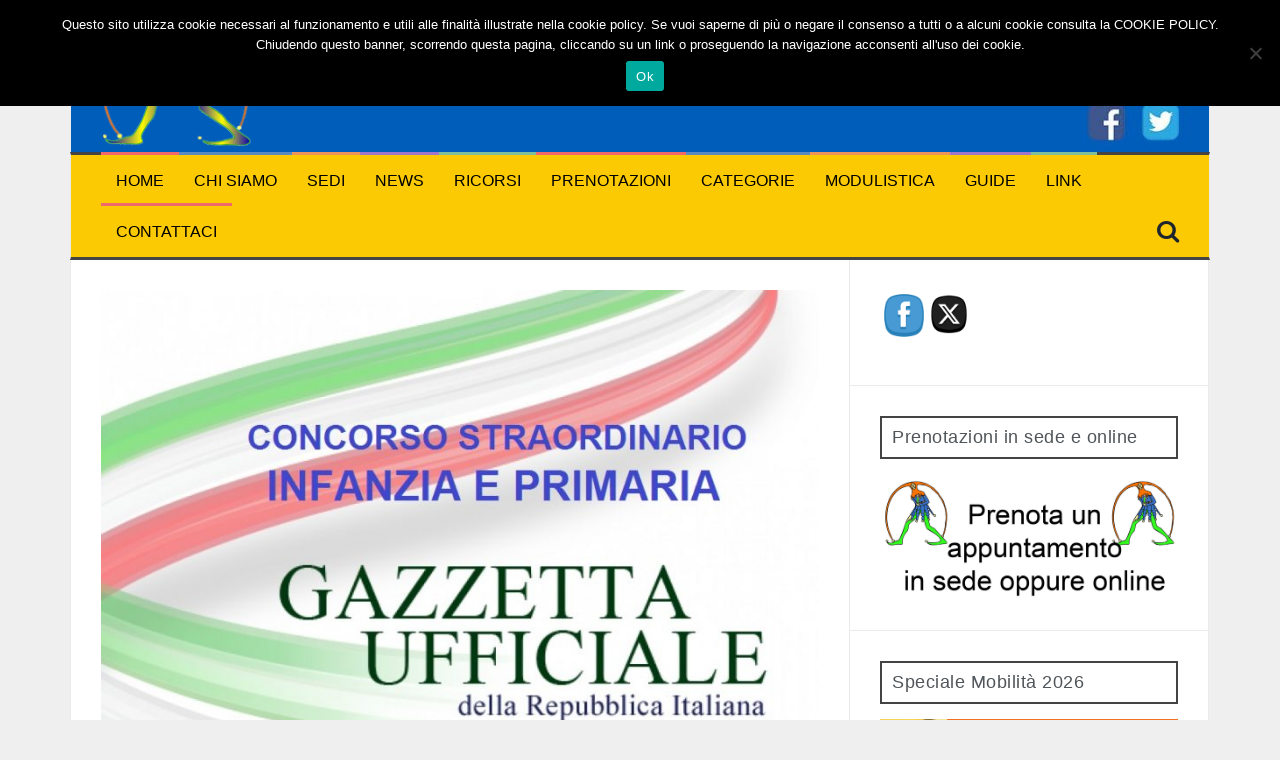

--- FILE ---
content_type: text/html; charset=UTF-8
request_url: https://gildacaserta.com/2018/10/29/concorso-riservato-dm-e-sfp-pubblicato-decreto-per-infanzia-primaria-e-sostegno/
body_size: 16259
content:
<!DOCTYPE html>
<html lang="it-IT">
<head>
<meta charset="UTF-8">
<meta name="viewport" content="width=device-width, initial-scale=1">
<link rel="profile" href="https://gmpg.org/xfn/11">
<link rel="pingback" href="https://gildacaserta.com/xmlrpc.php">

<title>Concorso riservato DM e SFP: Pubblicato decreto per Infanzia, Primaria e sostegno. &#8211; Gilda degli Insegnanti Caserta</title>
<meta name='robots' content='max-image-preview:large' />
<link rel='dns-prefetch' href='//fonts.googleapis.com' />
<link rel="alternate" type="application/rss+xml" title="Gilda degli Insegnanti Caserta &raquo; Feed" href="https://gildacaserta.com/feed/" />
<link rel="alternate" type="application/rss+xml" title="Gilda degli Insegnanti Caserta &raquo; Feed dei commenti" href="https://gildacaserta.com/comments/feed/" />
<link rel="alternate" type="application/rss+xml" title="Gilda degli Insegnanti Caserta &raquo; Concorso riservato DM e SFP: Pubblicato decreto per Infanzia, Primaria e sostegno. Feed dei commenti" href="https://gildacaserta.com/2018/10/29/concorso-riservato-dm-e-sfp-pubblicato-decreto-per-infanzia-primaria-e-sostegno/feed/" />
<link rel="alternate" title="oEmbed (JSON)" type="application/json+oembed" href="https://gildacaserta.com/wp-json/oembed/1.0/embed?url=https%3A%2F%2Fgildacaserta.com%2F2018%2F10%2F29%2Fconcorso-riservato-dm-e-sfp-pubblicato-decreto-per-infanzia-primaria-e-sostegno%2F" />
<link rel="alternate" title="oEmbed (XML)" type="text/xml+oembed" href="https://gildacaserta.com/wp-json/oembed/1.0/embed?url=https%3A%2F%2Fgildacaserta.com%2F2018%2F10%2F29%2Fconcorso-riservato-dm-e-sfp-pubblicato-decreto-per-infanzia-primaria-e-sostegno%2F&#038;format=xml" />
<style id='wp-img-auto-sizes-contain-inline-css' type='text/css'>
img:is([sizes=auto i],[sizes^="auto," i]){contain-intrinsic-size:3000px 1500px}
/*# sourceURL=wp-img-auto-sizes-contain-inline-css */
</style>
<style id='wp-emoji-styles-inline-css' type='text/css'>

	img.wp-smiley, img.emoji {
		display: inline !important;
		border: none !important;
		box-shadow: none !important;
		height: 1em !important;
		width: 1em !important;
		margin: 0 0.07em !important;
		vertical-align: -0.1em !important;
		background: none !important;
		padding: 0 !important;
	}
/*# sourceURL=wp-emoji-styles-inline-css */
</style>
<style id='wp-block-library-inline-css' type='text/css'>
:root{--wp-block-synced-color:#7a00df;--wp-block-synced-color--rgb:122,0,223;--wp-bound-block-color:var(--wp-block-synced-color);--wp-editor-canvas-background:#ddd;--wp-admin-theme-color:#007cba;--wp-admin-theme-color--rgb:0,124,186;--wp-admin-theme-color-darker-10:#006ba1;--wp-admin-theme-color-darker-10--rgb:0,107,160.5;--wp-admin-theme-color-darker-20:#005a87;--wp-admin-theme-color-darker-20--rgb:0,90,135;--wp-admin-border-width-focus:2px}@media (min-resolution:192dpi){:root{--wp-admin-border-width-focus:1.5px}}.wp-element-button{cursor:pointer}:root .has-very-light-gray-background-color{background-color:#eee}:root .has-very-dark-gray-background-color{background-color:#313131}:root .has-very-light-gray-color{color:#eee}:root .has-very-dark-gray-color{color:#313131}:root .has-vivid-green-cyan-to-vivid-cyan-blue-gradient-background{background:linear-gradient(135deg,#00d084,#0693e3)}:root .has-purple-crush-gradient-background{background:linear-gradient(135deg,#34e2e4,#4721fb 50%,#ab1dfe)}:root .has-hazy-dawn-gradient-background{background:linear-gradient(135deg,#faaca8,#dad0ec)}:root .has-subdued-olive-gradient-background{background:linear-gradient(135deg,#fafae1,#67a671)}:root .has-atomic-cream-gradient-background{background:linear-gradient(135deg,#fdd79a,#004a59)}:root .has-nightshade-gradient-background{background:linear-gradient(135deg,#330968,#31cdcf)}:root .has-midnight-gradient-background{background:linear-gradient(135deg,#020381,#2874fc)}:root{--wp--preset--font-size--normal:16px;--wp--preset--font-size--huge:42px}.has-regular-font-size{font-size:1em}.has-larger-font-size{font-size:2.625em}.has-normal-font-size{font-size:var(--wp--preset--font-size--normal)}.has-huge-font-size{font-size:var(--wp--preset--font-size--huge)}.has-text-align-center{text-align:center}.has-text-align-left{text-align:left}.has-text-align-right{text-align:right}.has-fit-text{white-space:nowrap!important}#end-resizable-editor-section{display:none}.aligncenter{clear:both}.items-justified-left{justify-content:flex-start}.items-justified-center{justify-content:center}.items-justified-right{justify-content:flex-end}.items-justified-space-between{justify-content:space-between}.screen-reader-text{border:0;clip-path:inset(50%);height:1px;margin:-1px;overflow:hidden;padding:0;position:absolute;width:1px;word-wrap:normal!important}.screen-reader-text:focus{background-color:#ddd;clip-path:none;color:#444;display:block;font-size:1em;height:auto;left:5px;line-height:normal;padding:15px 23px 14px;text-decoration:none;top:5px;width:auto;z-index:100000}html :where(.has-border-color){border-style:solid}html :where([style*=border-top-color]){border-top-style:solid}html :where([style*=border-right-color]){border-right-style:solid}html :where([style*=border-bottom-color]){border-bottom-style:solid}html :where([style*=border-left-color]){border-left-style:solid}html :where([style*=border-width]){border-style:solid}html :where([style*=border-top-width]){border-top-style:solid}html :where([style*=border-right-width]){border-right-style:solid}html :where([style*=border-bottom-width]){border-bottom-style:solid}html :where([style*=border-left-width]){border-left-style:solid}html :where(img[class*=wp-image-]){height:auto;max-width:100%}:where(figure){margin:0 0 1em}html :where(.is-position-sticky){--wp-admin--admin-bar--position-offset:var(--wp-admin--admin-bar--height,0px)}@media screen and (max-width:600px){html :where(.is-position-sticky){--wp-admin--admin-bar--position-offset:0px}}

/*# sourceURL=wp-block-library-inline-css */
</style><style id='global-styles-inline-css' type='text/css'>
:root{--wp--preset--aspect-ratio--square: 1;--wp--preset--aspect-ratio--4-3: 4/3;--wp--preset--aspect-ratio--3-4: 3/4;--wp--preset--aspect-ratio--3-2: 3/2;--wp--preset--aspect-ratio--2-3: 2/3;--wp--preset--aspect-ratio--16-9: 16/9;--wp--preset--aspect-ratio--9-16: 9/16;--wp--preset--color--black: #000000;--wp--preset--color--cyan-bluish-gray: #abb8c3;--wp--preset--color--white: #ffffff;--wp--preset--color--pale-pink: #f78da7;--wp--preset--color--vivid-red: #cf2e2e;--wp--preset--color--luminous-vivid-orange: #ff6900;--wp--preset--color--luminous-vivid-amber: #fcb900;--wp--preset--color--light-green-cyan: #7bdcb5;--wp--preset--color--vivid-green-cyan: #00d084;--wp--preset--color--pale-cyan-blue: #8ed1fc;--wp--preset--color--vivid-cyan-blue: #0693e3;--wp--preset--color--vivid-purple: #9b51e0;--wp--preset--gradient--vivid-cyan-blue-to-vivid-purple: linear-gradient(135deg,rgb(6,147,227) 0%,rgb(155,81,224) 100%);--wp--preset--gradient--light-green-cyan-to-vivid-green-cyan: linear-gradient(135deg,rgb(122,220,180) 0%,rgb(0,208,130) 100%);--wp--preset--gradient--luminous-vivid-amber-to-luminous-vivid-orange: linear-gradient(135deg,rgb(252,185,0) 0%,rgb(255,105,0) 100%);--wp--preset--gradient--luminous-vivid-orange-to-vivid-red: linear-gradient(135deg,rgb(255,105,0) 0%,rgb(207,46,46) 100%);--wp--preset--gradient--very-light-gray-to-cyan-bluish-gray: linear-gradient(135deg,rgb(238,238,238) 0%,rgb(169,184,195) 100%);--wp--preset--gradient--cool-to-warm-spectrum: linear-gradient(135deg,rgb(74,234,220) 0%,rgb(151,120,209) 20%,rgb(207,42,186) 40%,rgb(238,44,130) 60%,rgb(251,105,98) 80%,rgb(254,248,76) 100%);--wp--preset--gradient--blush-light-purple: linear-gradient(135deg,rgb(255,206,236) 0%,rgb(152,150,240) 100%);--wp--preset--gradient--blush-bordeaux: linear-gradient(135deg,rgb(254,205,165) 0%,rgb(254,45,45) 50%,rgb(107,0,62) 100%);--wp--preset--gradient--luminous-dusk: linear-gradient(135deg,rgb(255,203,112) 0%,rgb(199,81,192) 50%,rgb(65,88,208) 100%);--wp--preset--gradient--pale-ocean: linear-gradient(135deg,rgb(255,245,203) 0%,rgb(182,227,212) 50%,rgb(51,167,181) 100%);--wp--preset--gradient--electric-grass: linear-gradient(135deg,rgb(202,248,128) 0%,rgb(113,206,126) 100%);--wp--preset--gradient--midnight: linear-gradient(135deg,rgb(2,3,129) 0%,rgb(40,116,252) 100%);--wp--preset--font-size--small: 13px;--wp--preset--font-size--medium: 20px;--wp--preset--font-size--large: 36px;--wp--preset--font-size--x-large: 42px;--wp--preset--spacing--20: 0.44rem;--wp--preset--spacing--30: 0.67rem;--wp--preset--spacing--40: 1rem;--wp--preset--spacing--50: 1.5rem;--wp--preset--spacing--60: 2.25rem;--wp--preset--spacing--70: 3.38rem;--wp--preset--spacing--80: 5.06rem;--wp--preset--shadow--natural: 6px 6px 9px rgba(0, 0, 0, 0.2);--wp--preset--shadow--deep: 12px 12px 50px rgba(0, 0, 0, 0.4);--wp--preset--shadow--sharp: 6px 6px 0px rgba(0, 0, 0, 0.2);--wp--preset--shadow--outlined: 6px 6px 0px -3px rgb(255, 255, 255), 6px 6px rgb(0, 0, 0);--wp--preset--shadow--crisp: 6px 6px 0px rgb(0, 0, 0);}:where(.is-layout-flex){gap: 0.5em;}:where(.is-layout-grid){gap: 0.5em;}body .is-layout-flex{display: flex;}.is-layout-flex{flex-wrap: wrap;align-items: center;}.is-layout-flex > :is(*, div){margin: 0;}body .is-layout-grid{display: grid;}.is-layout-grid > :is(*, div){margin: 0;}:where(.wp-block-columns.is-layout-flex){gap: 2em;}:where(.wp-block-columns.is-layout-grid){gap: 2em;}:where(.wp-block-post-template.is-layout-flex){gap: 1.25em;}:where(.wp-block-post-template.is-layout-grid){gap: 1.25em;}.has-black-color{color: var(--wp--preset--color--black) !important;}.has-cyan-bluish-gray-color{color: var(--wp--preset--color--cyan-bluish-gray) !important;}.has-white-color{color: var(--wp--preset--color--white) !important;}.has-pale-pink-color{color: var(--wp--preset--color--pale-pink) !important;}.has-vivid-red-color{color: var(--wp--preset--color--vivid-red) !important;}.has-luminous-vivid-orange-color{color: var(--wp--preset--color--luminous-vivid-orange) !important;}.has-luminous-vivid-amber-color{color: var(--wp--preset--color--luminous-vivid-amber) !important;}.has-light-green-cyan-color{color: var(--wp--preset--color--light-green-cyan) !important;}.has-vivid-green-cyan-color{color: var(--wp--preset--color--vivid-green-cyan) !important;}.has-pale-cyan-blue-color{color: var(--wp--preset--color--pale-cyan-blue) !important;}.has-vivid-cyan-blue-color{color: var(--wp--preset--color--vivid-cyan-blue) !important;}.has-vivid-purple-color{color: var(--wp--preset--color--vivid-purple) !important;}.has-black-background-color{background-color: var(--wp--preset--color--black) !important;}.has-cyan-bluish-gray-background-color{background-color: var(--wp--preset--color--cyan-bluish-gray) !important;}.has-white-background-color{background-color: var(--wp--preset--color--white) !important;}.has-pale-pink-background-color{background-color: var(--wp--preset--color--pale-pink) !important;}.has-vivid-red-background-color{background-color: var(--wp--preset--color--vivid-red) !important;}.has-luminous-vivid-orange-background-color{background-color: var(--wp--preset--color--luminous-vivid-orange) !important;}.has-luminous-vivid-amber-background-color{background-color: var(--wp--preset--color--luminous-vivid-amber) !important;}.has-light-green-cyan-background-color{background-color: var(--wp--preset--color--light-green-cyan) !important;}.has-vivid-green-cyan-background-color{background-color: var(--wp--preset--color--vivid-green-cyan) !important;}.has-pale-cyan-blue-background-color{background-color: var(--wp--preset--color--pale-cyan-blue) !important;}.has-vivid-cyan-blue-background-color{background-color: var(--wp--preset--color--vivid-cyan-blue) !important;}.has-vivid-purple-background-color{background-color: var(--wp--preset--color--vivid-purple) !important;}.has-black-border-color{border-color: var(--wp--preset--color--black) !important;}.has-cyan-bluish-gray-border-color{border-color: var(--wp--preset--color--cyan-bluish-gray) !important;}.has-white-border-color{border-color: var(--wp--preset--color--white) !important;}.has-pale-pink-border-color{border-color: var(--wp--preset--color--pale-pink) !important;}.has-vivid-red-border-color{border-color: var(--wp--preset--color--vivid-red) !important;}.has-luminous-vivid-orange-border-color{border-color: var(--wp--preset--color--luminous-vivid-orange) !important;}.has-luminous-vivid-amber-border-color{border-color: var(--wp--preset--color--luminous-vivid-amber) !important;}.has-light-green-cyan-border-color{border-color: var(--wp--preset--color--light-green-cyan) !important;}.has-vivid-green-cyan-border-color{border-color: var(--wp--preset--color--vivid-green-cyan) !important;}.has-pale-cyan-blue-border-color{border-color: var(--wp--preset--color--pale-cyan-blue) !important;}.has-vivid-cyan-blue-border-color{border-color: var(--wp--preset--color--vivid-cyan-blue) !important;}.has-vivid-purple-border-color{border-color: var(--wp--preset--color--vivid-purple) !important;}.has-vivid-cyan-blue-to-vivid-purple-gradient-background{background: var(--wp--preset--gradient--vivid-cyan-blue-to-vivid-purple) !important;}.has-light-green-cyan-to-vivid-green-cyan-gradient-background{background: var(--wp--preset--gradient--light-green-cyan-to-vivid-green-cyan) !important;}.has-luminous-vivid-amber-to-luminous-vivid-orange-gradient-background{background: var(--wp--preset--gradient--luminous-vivid-amber-to-luminous-vivid-orange) !important;}.has-luminous-vivid-orange-to-vivid-red-gradient-background{background: var(--wp--preset--gradient--luminous-vivid-orange-to-vivid-red) !important;}.has-very-light-gray-to-cyan-bluish-gray-gradient-background{background: var(--wp--preset--gradient--very-light-gray-to-cyan-bluish-gray) !important;}.has-cool-to-warm-spectrum-gradient-background{background: var(--wp--preset--gradient--cool-to-warm-spectrum) !important;}.has-blush-light-purple-gradient-background{background: var(--wp--preset--gradient--blush-light-purple) !important;}.has-blush-bordeaux-gradient-background{background: var(--wp--preset--gradient--blush-bordeaux) !important;}.has-luminous-dusk-gradient-background{background: var(--wp--preset--gradient--luminous-dusk) !important;}.has-pale-ocean-gradient-background{background: var(--wp--preset--gradient--pale-ocean) !important;}.has-electric-grass-gradient-background{background: var(--wp--preset--gradient--electric-grass) !important;}.has-midnight-gradient-background{background: var(--wp--preset--gradient--midnight) !important;}.has-small-font-size{font-size: var(--wp--preset--font-size--small) !important;}.has-medium-font-size{font-size: var(--wp--preset--font-size--medium) !important;}.has-large-font-size{font-size: var(--wp--preset--font-size--large) !important;}.has-x-large-font-size{font-size: var(--wp--preset--font-size--x-large) !important;}
/*# sourceURL=global-styles-inline-css */
</style>

<style id='classic-theme-styles-inline-css' type='text/css'>
/*! This file is auto-generated */
.wp-block-button__link{color:#fff;background-color:#32373c;border-radius:9999px;box-shadow:none;text-decoration:none;padding:calc(.667em + 2px) calc(1.333em + 2px);font-size:1.125em}.wp-block-file__button{background:#32373c;color:#fff;text-decoration:none}
/*# sourceURL=/wp-includes/css/classic-themes.min.css */
</style>
<link rel='stylesheet' id='cookie-notice-front-css' href='https://gildacaserta.com/wp-content/plugins/cookie-notice/css/front.min.css?ver=2.5.11' type='text/css' media='all' />
<link rel='stylesheet' id='rfw-style-css' href='https://gildacaserta.com/wp-content/plugins/rss-feed-widget/css/style.css?ver=2026010648' type='text/css' media='all' />
<link rel='stylesheet' id='SFSImainCss-css' href='https://gildacaserta.com/wp-content/plugins/ultimate-social-media-icons/css/sfsi-style.css?ver=2.9.6' type='text/css' media='all' />
<link rel='stylesheet' id='bookly-ladda.min.css-css' href='https://gildacaserta.com/wp-content/plugins/bookly-responsive-appointment-booking-tool/frontend/resources/css/ladda.min.css?ver=26.7' type='text/css' media='all' />
<link rel='stylesheet' id='bookly-tailwind.css-css' href='https://gildacaserta.com/wp-content/plugins/bookly-responsive-appointment-booking-tool/backend/resources/tailwind/tailwind.css?ver=26.7' type='text/css' media='all' />
<link rel='stylesheet' id='bookly-modern-booking-form-calendar.css-css' href='https://gildacaserta.com/wp-content/plugins/bookly-responsive-appointment-booking-tool/frontend/resources/css/modern-booking-form-calendar.css?ver=26.7' type='text/css' media='all' />
<link rel='stylesheet' id='bookly-bootstrap-icons.min.css-css' href='https://gildacaserta.com/wp-content/plugins/bookly-responsive-appointment-booking-tool/frontend/resources/css/bootstrap-icons.min.css?ver=26.7' type='text/css' media='all' />
<link rel='stylesheet' id='bookly-intlTelInput.css-css' href='https://gildacaserta.com/wp-content/plugins/bookly-responsive-appointment-booking-tool/frontend/resources/css/intlTelInput.css?ver=26.7' type='text/css' media='all' />
<link rel='stylesheet' id='bookly-bookly-main.css-css' href='https://gildacaserta.com/wp-content/plugins/bookly-responsive-appointment-booking-tool/frontend/resources/css/bookly-main.css?ver=26.7' type='text/css' media='all' />
<link rel='stylesheet' id='flymag-bootstrap-css' href='https://gildacaserta.com/wp-content/themes/flymag/bootstrap/css/bootstrap.min.css?ver=1' type='text/css' media='all' />
<link rel='stylesheet' id='flymag-body-fonts-css' href='//fonts.googleapis.com/css?family=Roboto%3A400%2C400italic%2C700%2C700italic&#038;ver=6.9' type='text/css' media='all' />
<link rel='stylesheet' id='flymag-headings-fonts-css' href='//fonts.googleapis.com/css?family=Oswald%3A400%2C300%2C700&#038;ver=6.9' type='text/css' media='all' />
<link rel='stylesheet' id='flymag-style-css' href='https://gildacaserta.com/wp-content/themes/flymag/style.css?ver=8565a91ac58022da2945af232d551c48' type='text/css' media='all' />
<style id='flymag-style-inline-css' type='text/css'>
.social-navigation li:hover > a::before, a, a:hover, a:focus, a:active { color:#f0696a}
.custom-menu-item-1:hover, .custom-menu-item-1 .sub-menu, .ticker-info, button, .button, input[type="button"], input[type="reset"], input[type="submit"] { background-color:#f0696a}
.custom-menu-item-1 { border-color:#f0696a}
.custom-menu-item-2:hover, .custom-menu-item-2 .sub-menu { background-color:#5b8ac0}
.custom-menu-item-2 { border-color:#5b8ac0}
.custom-menu-item-3:hover, .custom-menu-item-3 .sub-menu { background-color:}
.custom-menu-item-3 { border-color:}
.custom-menu-item-4:hover, .custom-menu-item-4 .sub-menu { background-color:}
.custom-menu-item-4 { border-color:}
.custom-menu-item-0:hover, .custom-menu-item-0 .sub-menu { background-color:}
.custom-menu-item-0 { border-color:}
.site-branding { background-color:#005db9}
.news-ticker { background-color:#fbca03}
.site-title a, .site-title a:hover { color:#fbca03}
.site-description { color:#fbca03}
.main-navigation { background-color:#fbca03}
.main-navigation a, .main-navigation li::before { color:#000000}
body { color:#005db9}
.widget-area .widget, .widget-area .widget a { color:#989fa8}
.site-footer, .footer-widget-area { background-color:#005db9}
.site-branding { padding:5px 30px; }
h1, h2, h3, h4, h5, h6, .ticker-info, .main-navigation { font-family:'Century Gothic', sans-serif;}
h1 { font-size:24px; }
h3 { font-size:18px; }
body { font-size:14px; }
.site-logo { max-width:150px; }

/*# sourceURL=flymag-style-inline-css */
</style>
<link rel='stylesheet' id='flymag-font-awesome-css' href='https://gildacaserta.com/wp-content/themes/flymag/fonts/font-awesome.min.css?ver=8565a91ac58022da2945af232d551c48' type='text/css' media='all' />
<script type="text/javascript" id="cookie-notice-front-js-before">
/* <![CDATA[ */
var cnArgs = {"ajaxUrl":"https:\/\/gildacaserta.com\/wp-admin\/admin-ajax.php","nonce":"b909b8fed6","hideEffect":"fade","position":"top","onScroll":true,"onScrollOffset":100,"onClick":false,"cookieName":"cookie_notice_accepted","cookieTime":31536000,"cookieTimeRejected":2592000,"globalCookie":false,"redirection":false,"cache":true,"revokeCookies":false,"revokeCookiesOpt":"automatic"};

//# sourceURL=cookie-notice-front-js-before
/* ]]> */
</script>
<script type="text/javascript" src="https://gildacaserta.com/wp-content/plugins/cookie-notice/js/front.min.js?ver=2.5.11" id="cookie-notice-front-js"></script>
<script type="text/javascript" src="https://gildacaserta.com/wp-includes/js/jquery/jquery.min.js?ver=3.7.1" id="jquery-core-js"></script>
<script type="text/javascript" src="https://gildacaserta.com/wp-includes/js/jquery/jquery-migrate.min.js?ver=3.4.1" id="jquery-migrate-js"></script>
<script type="text/javascript" src="https://gildacaserta.com/wp-content/plugins/bookly-responsive-appointment-booking-tool/frontend/resources/js/spin.min.js?ver=26.7" id="bookly-spin.min.js-js"></script>
<script type="text/javascript" id="bookly-globals-js-extra">
/* <![CDATA[ */
var BooklyL10nGlobal = {"csrf_token":"b9f92bbcb6","ajax_url_backend":"https://gildacaserta.com/wp-admin/admin-ajax.php","ajax_url_frontend":"https://gildacaserta.com/wp-admin/admin-ajax.php","mjsTimeFormat":"HH:mm","datePicker":{"format":"DD/MM/YYYY","monthNames":["Gennaio","Febbraio","Marzo","Aprile","Maggio","Giugno","Luglio","Agosto","Settembre","Ottobre","Novembre","Dicembre"],"daysOfWeek":["Dom","Lun","Mar","Mer","Gio","Ven","Sab"],"firstDay":1,"monthNamesShort":["Gen","Feb","Mar","Apr","Mag","Giu","Lug","Ago","Set","Ott","Nov","Dic"],"dayNames":["domenica","luned\u00ec","marted\u00ec","mercoled\u00ec","gioved\u00ec","venerd\u00ec","sabato"],"dayNamesShort":["Dom","Lun","Mar","Mer","Gio","Ven","Sab"],"meridiem":{"am":"am","pm":"pm","AM":"AM","PM":"PM"}},"dateRange":{"format":"DD/MM/YYYY","applyLabel":"Applica","cancelLabel":"Annulla","fromLabel":"Da","toLabel":"A","customRangeLabel":"Periodo personalizzato","tomorrow":"Domani","today":"Oggi","anyTime":"Tutti i periodi","yesterday":"Ieri","last_7":"Ultima settimana","last_30":"Ultimi 30 giorni","next_7":"Prossimi 7 giorni","next_30":"Prossimi 30 giorni","thisMonth":"Mese corrente","nextMonth":"Prossimo mese","lastMonth":"Ultimo mese","firstDay":1},"l10n":{"apply":"Applica","cancel":"Annulla","areYouSure":"Sei sicuro?"},"addons":[],"cloud_products":"","data":{}};
//# sourceURL=bookly-globals-js-extra
/* ]]> */
</script>
<script type="text/javascript" src="https://gildacaserta.com/wp-content/plugins/bookly-responsive-appointment-booking-tool/frontend/resources/js/ladda.min.js?ver=26.7" id="bookly-ladda.min.js-js"></script>
<script type="text/javascript" src="https://gildacaserta.com/wp-content/plugins/bookly-responsive-appointment-booking-tool/backend/resources/js/moment.min.js?ver=26.7" id="bookly-moment.min.js-js"></script>
<script type="text/javascript" src="https://gildacaserta.com/wp-content/plugins/bookly-responsive-appointment-booking-tool/frontend/resources/js/hammer.min.js?ver=26.7" id="bookly-hammer.min.js-js"></script>
<script type="text/javascript" src="https://gildacaserta.com/wp-content/plugins/bookly-responsive-appointment-booking-tool/frontend/resources/js/jquery.hammer.min.js?ver=26.7" id="bookly-jquery.hammer.min.js-js"></script>
<script type="text/javascript" src="https://gildacaserta.com/wp-content/plugins/bookly-responsive-appointment-booking-tool/frontend/resources/js/qrcode.js?ver=26.7" id="bookly-qrcode.js-js"></script>
<script type="text/javascript" id="bookly-bookly.min.js-js-extra">
/* <![CDATA[ */
var BooklyL10n = {"ajaxurl":"https://gildacaserta.com/wp-admin/admin-ajax.php","csrf_token":"b9f92bbcb6","months":["Gennaio","Febbraio","Marzo","Aprile","Maggio","Giugno","Luglio","Agosto","Settembre","Ottobre","Novembre","Dicembre"],"days":["domenica","luned\u00ec","marted\u00ec","mercoled\u00ec","gioved\u00ec","venerd\u00ec","sabato"],"daysShort":["Dom","Lun","Mar","Mer","Gio","Ven","Sab"],"monthsShort":["Gen","Feb","Mar","Apr","Mag","Giu","Lug","Ago","Set","Ott","Nov","Dic"],"show_more":"Mostra di pi\u00f9","sessionHasExpired":"La sessione \u00e8 scaduta. Premi \"Ok\" per aggiornare la pagina."};
//# sourceURL=bookly-bookly.min.js-js-extra
/* ]]> */
</script>
<script type="text/javascript" src="https://gildacaserta.com/wp-content/plugins/bookly-responsive-appointment-booking-tool/frontend/resources/js/bookly.min.js?ver=26.7" id="bookly-bookly.min.js-js"></script>
<script type="text/javascript" src="https://gildacaserta.com/wp-content/plugins/bookly-responsive-appointment-booking-tool/frontend/resources/js/intlTelInput.min.js?ver=26.7" id="bookly-intlTelInput.min.js-js"></script>
<script type="text/javascript" src="https://gildacaserta.com/wp-content/themes/flymag/js/jquery.fitvids.js?ver=1" id="flymag-fitvids-js"></script>
<script type="text/javascript" src="https://gildacaserta.com/wp-content/themes/flymag/js/jquery.slicknav.min.js?ver=1" id="flymag-slicknav-js"></script>
<script type="text/javascript" src="https://gildacaserta.com/wp-content/themes/flymag/js/jquery.easy-ticker.min.js?ver=1" id="flymag-ticker-js"></script>
<script type="text/javascript" src="https://gildacaserta.com/wp-content/themes/flymag/js/wow.min.js?ver=1" id="flymag-animations-js"></script>
<script type="text/javascript" src="https://gildacaserta.com/wp-content/themes/flymag/js/scripts.js?ver=1" id="flymag-scripts-js"></script>
<script type="text/javascript" src="https://gildacaserta.com/wp-content/themes/flymag/js/owl.carousel.min.js?ver=1" id="flymag-owl-script-js"></script>
<script type="text/javascript" id="flymag-slider-init-js-extra">
/* <![CDATA[ */
var sliderOptions = {"slideshowspeed":"4000"};
//# sourceURL=flymag-slider-init-js-extra
/* ]]> */
</script>
<script type="text/javascript" src="https://gildacaserta.com/wp-content/themes/flymag/js/slider-init.js?ver=1" id="flymag-slider-init-js"></script>
<link rel="https://api.w.org/" href="https://gildacaserta.com/wp-json/" /><link rel="alternate" title="JSON" type="application/json" href="https://gildacaserta.com/wp-json/wp/v2/posts/5545" /><link rel="EditURI" type="application/rsd+xml" title="RSD" href="https://gildacaserta.com/xmlrpc.php?rsd" />
<link rel="canonical" href="https://gildacaserta.com/2018/10/29/concorso-riservato-dm-e-sfp-pubblicato-decreto-per-infanzia-primaria-e-sostegno/" />

<link rel="stylesheet" href="https://gildacaserta.com/wp-content/plugins/count-per-day/counter.css" type="text/css" />
<meta name="follow.[base64]" content="t6FLer8xeKUcQ90cSyEJ"/><meta property="og:image:secure_url" content="https://gildacaserta.com/wp-content/uploads/2018/10/gazzetta_ufficiale.jpg" data-id="sfsi"><meta property="twitter:card" content="summary_large_image" data-id="sfsi"><meta property="twitter:image" content="https://gildacaserta.com/wp-content/uploads/2018/10/gazzetta_ufficiale.jpg" data-id="sfsi"><meta property="og:image:type" content="" data-id="sfsi" /><meta property="og:image:width" content="900" data-id="sfsi" /><meta property="og:image:height" content="603" data-id="sfsi" /><meta property="og:url" content="https://gildacaserta.com/2018/10/29/concorso-riservato-dm-e-sfp-pubblicato-decreto-per-infanzia-primaria-e-sostegno/" data-id="sfsi" /><meta property="og:description" content="E' stato pubblicato il decreto che regola il concorso straordinario, per titoli ed esami, per il reclutamento di personale docente per la scuola dell'infanzia e primaria su posto comune e di sostegno scaricabile da qui.

Come noto il concorso sarà regionale e  la procedura verrà bandita in tutte le regioni ma le possibilità di assunzione saranno molto diverse da regione a regione. La domanda di partecipazione può essere presentata in un’unica regione, anche per più procedure contemporaneamente (ad es. infanzia e primaria, oppure posto comune e sostegno). È previsto un contributo di segreteria pari a 10 euro per ciascuna procedura per cui si concorre.

Scadenze: Si attende ora il bando con le date di presentazione delle istanze che potrebbero andare dal 5 novembre al 5 dicembre 2018.

Requisiti di accesso:

possesso dell’abilitazione per la scuola primaria o dell’infanzia acquisita con diploma magistrale con valore abilitante o diploma sperimentale a indirizzo linguistico, conseguiti presso gli istituti magistrali entro il 2001/02, o laurea in Scienze della Formazione Primaria e due annualità di servizio specifico presso la scuola statale, negli ultimi 8 anni, svolto su posto comune o di sostegno. Una annualità è ottenuta con 180 giorni di servizio, anche non continuativi, oppure con il servizio continuativo dal 1° febbraio agli scrutini finali.

Concorso su sostegno:  Sono ammessi con riserva coloro che conseguiranno il titolo di specializzazione entro il 1° dicembre 2018. In aggiunta all'abilitazione è richiesto il possesso dello specifico titolo di specializzazione sul sostegno conseguito ai sensi della normativa vigente o di analogo titolo di specializzazione conseguito all'estero e riconosciuto in Italia ai sensi della normativa vigente.

La prova orale: è di natura didattico metodologica ed è distinta per scuola primaria e infanzia, posto comune e sostegno. Durata massima di 30 minuti e comprende la progettazione di un’attività didattica, l’illustrazione delle scelte contenutistiche, didattiche e metodologiche compiute, l’interlocuzione con la commissione e l’accertamento della conoscenza della lingua straniera. L’interlocuzione con la commissione valuta la padronanza delle discipline in relazione alle competenze metodologiche e didattiche.

Accertamento delle conoscenze linguistiche: per la scuola dell’infanzia sarà valutata l’abilità di comprensione scritta (lettura) e produzione orale (parlato) in una delle quattro lingue comunitarie tra francese, inglese, spagnolo e tedesco, almeno al livello B2 del Quadro Comune Europeo di Riferimento per le lingue. Per la scuola primaria, al fine del conseguimento dell’idoneità all’insegnamento della lingua inglese, nella prova orale sarà valutata l’abilità di comprensione scritta (lettura) e produzione orale (parlato) in lingua inglese, almeno al livello B2 del Quadro Comune Europeo di Riferimento per le lingue e la relativa competenza didattica.

Punteggi: per la prova orale possono essere attribuiti un massimo di 30 punti. Per i titoli culturali e di servizio  70. Di questi, massimo 20 per i titoli di accesso e culturali e massimo 50 per i titoli di servizio.

È riconosciuto il servizio svolto presso scuole statali e paritarie, con punti 5 per ogni anno scolastico. È valutato sia il servizio svolto su posto comune che di sostegno in entrambe le procedure concorsuali.

&nbsp;" data-id="sfsi" /><meta property="og:title" content="Concorso riservato DM e SFP: Pubblicato decreto per Infanzia, Primaria e sostegno." data-id="sfsi" /><!--[if lt IE 9]>
<script src="https://gildacaserta.com/wp-content/themes/flymag/js/html5shiv.js"></script>
<![endif]-->

			<style type="text/css">
				.site-branding {
					background: url(https://gildacaserta.com/wp-content/uploads/2017/06/cropped-prova-nuovo-tema6-5.jpg) no-repeat;
					background-position: center;
					background-size: cover;
				}
			</style>
		<style type="text/css" id="custom-background-css">
body.custom-background { background-color: #efefef; }
</style>
	<link rel="icon" href="https://gildacaserta.com/wp-content/uploads/2017/06/cropped-icona-logo-gilda-piccolo2222-32x32.png" sizes="32x32" />
<link rel="icon" href="https://gildacaserta.com/wp-content/uploads/2017/06/cropped-icona-logo-gilda-piccolo2222-192x192.png" sizes="192x192" />
<link rel="apple-touch-icon" href="https://gildacaserta.com/wp-content/uploads/2017/06/cropped-icona-logo-gilda-piccolo2222-180x180.png" />
<meta name="msapplication-TileImage" content="https://gildacaserta.com/wp-content/uploads/2017/06/cropped-icona-logo-gilda-piccolo2222-270x270.png" />
<link rel='stylesheet' id='rfw-slider-style-css' href='https://gildacaserta.com/wp-content/plugins/rss-feed-widget/css/jquery.bxslider.css?ver=2026010648' type='text/css' media='all' />
</head>

<body data-rsssl=1 class="wp-singular post-template-default single single-post postid-5545 single-format-standard custom-background wp-theme-flymag fl-builder-lite-2-9-4-2 fl-no-js cookies-not-set sfsi_actvite_theme_cute group-blog">
<div id="page" class="hfeed site">
	<a class="skip-link screen-reader-text" href="#content">Vai al contenuto</a>

	
	<header id="masthead" class="site-header container clearfix" role="banner">
		<div class="site-branding clearfix">
	        				<a href="https://gildacaserta.com/" title="Gilda degli Insegnanti Caserta"><img class="site-logo show-title" src="https://gildacaserta.com/wp-content/uploads/2017/06/admire-orange_logo.png" alt="Gilda degli Insegnanti Caserta" /></a>
				<h1 class="site-title"><a href="https://gildacaserta.com/" rel="home">Gilda degli Insegnanti Caserta</a></h1>
				<h2 class="site-description">Associazione Professionale degli Insegnanti</h2>	        
	        		</div>
		<nav id="site-navigation" class="main-navigation" role="navigation">
			<div class="menu-top-menu-container"><ul id="menu-top-menu" class="menu"><li id="menu-item-3931" class="menu-item menu-item-type-custom menu-item-object-custom menu-item-home menu-item-3931 custom-menu-item-1"><a href="https://gildacaserta.com">Home</a></li>
<li id="menu-item-4004" class="menu-item menu-item-type-post_type menu-item-object-page menu-item-4004 custom-menu-item-2"><a href="https://gildacaserta.com/chi-siamo/">Chi Siamo</a></li>
<li id="menu-item-4099" class="menu-item menu-item-type-post_type menu-item-object-page menu-item-4099 custom-menu-item-3"><a href="https://gildacaserta.com/sede/">Sedi</a></li>
<li id="menu-item-3935" class="menu-item menu-item-type-custom menu-item-object-custom menu-item-3935 custom-menu-item-4"><a href="#">News</a></li>
<li id="menu-item-4619" class="menu-item menu-item-type-post_type menu-item-object-page menu-item-4619 custom-menu-item-0"><a href="https://gildacaserta.com/ricorsi/">Ricorsi</a></li>
<li id="menu-item-10890" class="menu-item menu-item-type-custom menu-item-object-custom menu-item-10890 custom-menu-item-1"><a href="/prenotazioni/">Prenotazioni</a></li>
<li id="menu-item-3936" class="menu-item menu-item-type-custom menu-item-object-custom menu-item-3936 custom-menu-item-2"><a href="/categorie/">Categorie</a></li>
<li id="menu-item-4140" class="menu-item menu-item-type-post_type menu-item-object-page menu-item-4140 custom-menu-item-3"><a href="https://gildacaserta.com/modulistica/">MODULISTICA</a></li>
<li id="menu-item-4945" class="menu-item menu-item-type-post_type menu-item-object-page menu-item-4945 custom-menu-item-4"><a href="https://gildacaserta.com/guide-utili/">Guide</a></li>
<li id="menu-item-3992" class="menu-item menu-item-type-post_type menu-item-object-page menu-item-3992 custom-menu-item-0"><a href="https://gildacaserta.com/link/">Link</a></li>
<li id="menu-item-3996" class="menu-item menu-item-type-post_type menu-item-object-page menu-item-3996 custom-menu-item-1"><a href="https://gildacaserta.com/contattaci/">Contattaci</a></li>
</ul></div>			<span class="search-toggle"><i class="fa fa-search"></i></span>
			
<div class="search-wrapper">
	<form role="search" method="get" class="flymag-search-form" action="https://gildacaserta.com/">
		<span class="search-close"><i class="fa fa-times"></i></span>
		<label>
			<span class="screen-reader-text">Cerca:</span>
			<input type="search" class="search-field" placeholder="Digita e premi enter" value="" name="s" title="Cerca:" />
		</label>
	</form>
</div>
	
		</nav><!-- #site-navigation -->
		<nav class="mobile-nav"></nav>
	</header><!-- #masthead -->

	<div id="content" class="site-content container clearfix">
	
	
	<div id="primary" class="content-area ">
		<main id="main" class="site-main" role="main">

		
			
<article id="post-5545" class="post-5545 post type-post status-publish format-standard has-post-thumbnail hentry category-concorsi">

			<div class="single-thumb">
			<img width="820" height="549" src="https://gildacaserta.com/wp-content/uploads/2018/10/gazzetta_ufficiale-820x549.jpg" class="attachment-entry-thumb size-entry-thumb wp-post-image" alt="" decoding="async" fetchpriority="high" srcset="https://gildacaserta.com/wp-content/uploads/2018/10/gazzetta_ufficiale-820x549.jpg 820w, https://gildacaserta.com/wp-content/uploads/2018/10/gazzetta_ufficiale-300x201.jpg 300w, https://gildacaserta.com/wp-content/uploads/2018/10/gazzetta_ufficiale-768x515.jpg 768w, https://gildacaserta.com/wp-content/uploads/2018/10/gazzetta_ufficiale.jpg 900w" sizes="(max-width: 820px) 100vw, 820px" />		</div>	
	
	<header class="entry-header">
		<h1 class="entry-title">Concorso riservato DM e SFP: Pubblicato decreto per Infanzia, Primaria e sostegno.</h1>
			</header><!-- .entry-header -->

	<div class="entry-content">
		<p>E&#8217; stato pubblicato il decreto che regola il <strong>concorso straordinario</strong>, per titoli ed esami, per il reclutamento di personale docente per la scuola dell&#8217;infanzia e primaria su posto comune e di sostegno <a href="https://www.professionistiscuola.it/attachments/article/3188/decreto-ministeriale-del-17-ottobre-2018-concorso-straordinario-titoli-esami-reclutamento-personale-docente-scuola-infanzia-primaria.pdf" target="_blank" rel="noopener noreferrer">scaricabile da qui</a>.</p>
<p>Come noto il <strong>concorso sarà regionale</strong> e  la procedura verrà bandita in tutte le regioni ma le possibilità di assunzione saranno molto diverse da regione a regione. La domanda di partecipazione può essere presentata in un’unica regione, anche per più procedure contemporaneamente (ad es. infanzia e primaria, oppure posto comune e sostegno). È previsto un contributo di segreteria pari a <strong>10 euro</strong> per ciascuna procedura per cui si concorre.</p>
<p><strong>Scadenze:</strong> Si attende ora il bando con le date di presentazione delle istanze che potrebbero andare dal <strong>5 novembre al 5 dicembre 2018</strong>.</p>
<p><strong>Requisiti di accesso</strong>:</p>
<p>possesso dell’<strong>abilitazione</strong> per la <strong>scuola primaria</strong> o dell’<strong>infanzia</strong> acquisita con <strong>diploma magistrale</strong> con valore abilitante o diploma sperimentale a indirizzo linguistico, conseguiti presso gli istituti magistrali entro il <strong>2001/02</strong>, o laurea in <strong>Scienze della Formazione Primaria</strong> e <strong>due annualità di servizio specifico</strong> presso la <strong>scuola statale</strong>, negli ultimi 8 anni, svolto su posto comune o di sostegno. Una annualità è ottenuta con 180 giorni di servizio, anche non continuativi, oppure con il servizio continuativo dal 1° febbraio agli scrutini finali.</p>
<p><strong>Concorso su sostegno:</strong>  Sono ammessi con riserva coloro che conseguiranno il titolo di specializzazione entro il 1° dicembre 2018. In aggiunta all&#8217;abilitazione è richiesto il possesso dello specifico titolo di specializzazione sul sostegno conseguito ai sensi della normativa vigente o di analogo titolo di specializzazione conseguito all&#8217;estero e riconosciuto in Italia ai sensi della normativa vigente.</p>
<p><strong>La prova orale</strong>: è di natura didattico metodologica ed è distinta per scuola primaria e infanzia, posto comune e sostegno. Durata massima di 30 minuti e comprende la progettazione di un’attività didattica, l’illustrazione delle scelte contenutistiche, didattiche e metodologiche compiute, l’interlocuzione con la commissione e l’accertamento della conoscenza della lingua straniera. L’interlocuzione con la commissione valuta la padronanza delle discipline in relazione alle competenze metodologiche e didattiche.</p>
<p><strong>Accertamento delle conoscenze linguistiche</strong>: per la scuola dell’infanzia sarà valutata l’abilità di comprensione scritta (lettura) e produzione orale (parlato) in una delle quattro lingue comunitarie tra francese, inglese, spagnolo e tedesco, almeno al <strong>livello B2</strong> del Quadro Comune Europeo di Riferimento per le lingue. Per la scuola primaria, al fine del conseguimento dell’idoneità all’insegnamento della lingua inglese, nella prova orale sarà valutata l’abilità di comprensione scritta (lettura) e produzione orale (parlato) in lingua inglese, almeno al livello B2 del Quadro Comune Europeo di Riferimento per le lingue e la relativa competenza didattica.</p>
<p><strong>Punteggi:</strong> per la prova orale possono essere attribuiti un <strong>massimo di 30 punti</strong>. Per i <strong>titoli culturali e di servizio </strong> <strong>70</strong>. Di questi, <strong>massimo 20</strong> per i <strong>titoli di accesso</strong> e culturali e massimo <strong>50 per i titoli di servizio.</strong></p>
<p>È riconosciuto il servizio svolto presso scuole statali e paritarie, con punti 5 per ogni anno scolastico. È valutato sia il servizio svolto su posto comune che di sostegno in entrambe le procedure concorsuali.</p>
<p>&nbsp;</p>
			</div><!-- .entry-content -->

	<footer class="entry-footer">
		<i class="fa fa-folder"></i>&nbsp;<span class="cat-links"><a href="https://gildacaserta.com/category/concorsi/" rel="category tag">Concorsi</a></span>	</footer><!-- .entry-footer -->
</article><!-- #post-## -->

					<nav class="navigation post-navigation clearfix" role="navigation">
			<h1 class="screen-reader-text">Navigazione articolo</h1>
			<div class="nav-links">
				<div class="nav-previous button"><a href="https://gildacaserta.com/2018/10/26/ricostruzione-di-carriera-ricorso-riallineamento-del-servizio-preruolo-raffreddato-dopo-sedici-anni/" rel="prev"><span class="meta-nav">&larr;</span>&nbsp;Ricostruzione di carriera: Ricorso riallineamento del servizio preruolo raffreddato dopo sedici anni</a></div><div class="nav-next button"><a href="https://gildacaserta.com/2018/10/30/ricorso-per-accedere-al-concorso-riservato-per-infanzia-e-primaria/" rel="next">RICORSO PER ACCEDERE AL CONCORSO RISERVATO PER INFANZIA E PRIMARIA&nbsp;<span class="meta-nav">&rarr;</span></a></div>			</div><!-- .nav-links -->
		</nav><!-- .navigation -->
		
			
		
		</main><!-- #main -->
	</div><!-- #primary -->


<div id="secondary" class="widget-area" role="complementary">
	<aside id="sfsi-widget-2" class="widget sfsi">		<div class="sfsi_widget" data-position="widget" style="display:flex;flex-wrap:wrap;justify-content: left">
			<div id='sfsi_wDiv'></div>
			<div class="norm_row sfsi_wDiv "  style="width:225px;position:absolute;;text-align:left"><div style='width:40px; height:40px;margin-left:5px;margin-bottom:5px; ' class='sfsi_wicons shuffeldiv ' ><div class='inerCnt'><a class=' sficn' data-effect='' target='_blank'  href='https://www.facebook.com/people/Gilda-Degli-Insegnanti-Caserta/100008299394015' id='sfsiid_facebook_icon' style='width:40px;height:40px;opacity:1;'  ><img data-pin-nopin='true' alt='Facebook' title='Facebook' src='https://gildacaserta.com/wp-content/plugins/ultimate-social-media-icons/images/icons_theme/cute/cute_facebook.png' width='40' height='40' style='' class='sfcm sfsi_wicon ' data-effect=''   /></a></div></div><div style='width:40px; height:40px;margin-left:5px;margin-bottom:5px; ' class='sfsi_wicons shuffeldiv ' ><div class='inerCnt'><a class=' sficn' data-effect='' target='_blank'  href='' id='sfsiid_twitter_icon' style='width:40px;height:40px;opacity:1;'  ><img data-pin-nopin='true' alt='Twitter' title='Twitter' src='https://gildacaserta.com/wp-content/plugins/ultimate-social-media-icons/images/icons_theme/cute/cute_twitter.png' width='40' height='40' style='' class='sfcm sfsi_wicon ' data-effect=''   /></a><div class="sfsi_tool_tip_2 twt_tool_bdr sfsiTlleft" style="opacity:0;z-index:-1;" id="sfsiid_twitter"><span class="bot_arow bot_twt_arow"></span><div class="sfsi_inside"><div  class='icon2'><div class='sf_twiter' style='display: inline-block;vertical-align: middle;width: auto;'>
						<a target='_blank' href='https://x.com/intent/post?text=Hey%2C+check+out+this+cool+site+I+found%3A+www.yourname.com+%23Topic+via%40my_twitter_name+https%3A%2F%2Fgildacaserta.com%2F2018%2F10%2F29%2Fconcorso-riservato-dm-e-sfp-pubblicato-decreto-per-infanzia-primaria-e-sostegno' style='display:inline-block' >
							<img data-pin-nopin= true class='sfsi_wicon' src='https://gildacaserta.com/wp-content/plugins/ultimate-social-media-icons/images/share_icons/Twitter_Tweet/en_US_Tweet.svg' alt='Post on X' title='Post on X' >
						</a>
					</div></div></div></div></div></div></div ><div id="sfsi_holder" class="sfsi_holders" style="position: relative; float: left;width:100%;z-index:-1;"></div ><script>window.addEventListener("sfsi_functions_loaded", function()
			{
				if (typeof sfsi_widget_set == "function") {
					sfsi_widget_set();
				}
			}); </script>			<div style="clear: both;"></div>
		</div>
	</aside><aside id="widget_sp_image-11" class="widget widget_sp_image"><h3 class="widget-title"><span>Prenotazioni in sede e online</span></h3><a href="/prenotazioni/" target="_self" class="widget_sp_image-image-link" title="Prenotazioni in sede e online"><img width="1360" height="573" alt="Prenotazioni in sede e online" class="attachment-full" style="max-width: 100%;" srcset="https://gildacaserta.com/wp-content/uploads/2023/03/10657IMG21560-544.jpg 1360w, https://gildacaserta.com/wp-content/uploads/2023/03/10657IMG21560-544-300x126.jpg 300w, https://gildacaserta.com/wp-content/uploads/2023/03/10657IMG21560-544-1024x431.jpg 1024w, https://gildacaserta.com/wp-content/uploads/2023/03/10657IMG21560-544-768x324.jpg 768w, https://gildacaserta.com/wp-content/uploads/2023/03/10657IMG21560-544-820x345.jpg 820w" sizes="(max-width: 1360px) 100vw, 1360px" src="https://gildacaserta.com/wp-content/uploads/2023/03/10657IMG21560-544.jpg" /></a></aside><aside id="widget_sp_image-13" class="widget widget_sp_image"><h3 class="widget-title"><span>Speciale Mobilità 2026</span></h3><a href="https://gildacaserta.com/2018/02/03/speciale-mobilita-2018/" target="_self" class="widget_sp_image-image-link" title="Speciale Mobilità 2026"><img width="386" height="70" alt="Speciale Mobilità 2026" class="attachment-full" style="max-width: 100%;" srcset="https://gildacaserta.com/wp-content/uploads/2018/04/banner_delega-iscrizione3.jpg 386w, https://gildacaserta.com/wp-content/uploads/2018/04/banner_delega-iscrizione3-300x54.jpg 300w" sizes="(max-width: 386px) 100vw, 386px" src="https://gildacaserta.com/wp-content/uploads/2018/04/banner_delega-iscrizione3.jpg" /></a></aside><aside id="widget_sp_image-12" class="widget widget_sp_image"><h3 class="widget-title"><span>Gilda Tutela</span></h3><a href="https://www.gildatitutela.it/Gilda.php" target="_blank" class="widget_sp_image-image-link" title="Gilda Tutela"><img width="386" height="70" alt="Gilda Tutela" class="attachment-full" style="max-width: 100%;" srcset="https://gildacaserta.com/wp-content/uploads/2018/11/banner_gildatutela.jpg 386w, https://gildacaserta.com/wp-content/uploads/2018/11/banner_gildatutela-300x54.jpg 300w" sizes="(max-width: 386px) 100vw, 386px" src="https://gildacaserta.com/wp-content/uploads/2018/11/banner_gildatutela.jpg" /></a></aside><aside id="widget_sp_image-9" class="widget widget_sp_image"><a href="https://gildacaserta.com/wp-content/uploads/2024/10/ADESIONE-E-PRIVACY-GILDA-INSEGNANTE-2.pdf" id="Nuovo Modello Adesione Gilda" target="_blank" class="widget_sp_image-image-link"><img width="386" height="70" class="attachment-full" style="max-width: 100%;" srcset="https://gildacaserta.com/wp-content/uploads/2017/10/banner_delega-iscrizione.jpg 386w, https://gildacaserta.com/wp-content/uploads/2017/10/banner_delega-iscrizione-300x54.jpg 300w" sizes="(max-width: 386px) 100vw, 386px" src="https://gildacaserta.com/wp-content/uploads/2017/10/banner_delega-iscrizione.jpg" /></a></aside><aside id="widget_sp_image-10" class="widget widget_sp_image"><a href="https://gildacaserta.com/wp-content/uploads/2021/07/MODELLO-Revoca-Trattenute-Sindacali-1.pdf" target="_blank" class="widget_sp_image-image-link" title="Nuovo Modello Revoca Trattenute Sindacali"><img width="386" height="70" class="attachment-full" style="max-width: 100%;" srcset="https://gildacaserta.com/wp-content/uploads/2017/10/banner_modello-revoca3.jpg 386w, https://gildacaserta.com/wp-content/uploads/2017/10/banner_modello-revoca3-300x54.jpg 300w" sizes="(max-width: 386px) 100vw, 386px" src="https://gildacaserta.com/wp-content/uploads/2017/10/banner_modello-revoca3.jpg" /></a></aside><style type="text/css">
			.rfw_dock-2.rfw_more{
				display:none;
			}
			
			</style><aside id="rfw_dock-20" data-class="rfw_dock-2" class="rfw-class  rfw_dock-2"><h3 class="widget-title">Notizie dalla Gilda Nazionale</h3><nav class="add-nav widget_dock" id="rfw-widget-0"><ul class="rfw_dock rfw_slider" style=""></ul></nav></aside><script type="text/javascript" language="javascript">jQuery(document).ready(function($){	
										$('#rfw_dock-20 .rfw_dock.rfw_slider').bxSlider({
											  auto: true,
											  adaptiveHeight: true,
											  pager: true,
											  controls: false,
											  infiniteLoop: true,
											  speed: 0,
											  mode: 'horizontal',
											  pause: 10000,
											  ticker: false,
											  pagerType: 'full',
											  randomStart: true,
											  hideControlOnEnd: true,
											  easing: 'linear',
											  captions: false,
											  video: true,
											  responsive: true,
											  useCSS: true,
											  preloadImages: 'visible',
											  touchEnabled: true
										});
									});
								</script>
		<aside id="recent-posts-2" class="widget widget_recent_entries">
		<h3 class="widget-title"><span>Articoli recenti</span></h3>
		<ul>
											<li>
					<a href="https://gildacaserta.com/2026/01/13/pubblicazione-avviso-voto-minimo-ammissione-prove-orali-dd-2939-2025/">Pubblicazione Avviso voto minimo ammissione prove orali &#8211; DD 2939/2025</a>
											<span class="post-date">13/01/2026</span>
									</li>
											<li>
					<a href="https://gildacaserta.com/2026/01/09/ottavo-bollettino-totale-delle-nomine-generato-dal-sistema-informativo-del-ministero-contenente-i-nominativi-dei-soggetti-destinatari-di-una-proposta-di-contratto-a-tempo-determinato-2/">OTTAVO bollettino totale delle nomine generato dal sistema informativo del Ministero, contenente i nominativi dei soggetti destinatari di una proposta di contratto a tempo determinato</a>
											<span class="post-date">09/01/2026</span>
									</li>
											<li>
					<a href="https://gildacaserta.com/2026/01/08/avviso-decreto-ministeriale-del-10-dicembre-2025-numero-247-aggiornamento-delle-graduatorie-ad-esaurimento-per-il-personale-docente-ed-educativo-trasferimenti-interprovinciali/">AVVISO Decreto ministeriale del 10 dicembre 2025, numero 247 – Aggiornamento delle GAE (Graduatorie ad esaurimento) per il personale docente ed educativo – Trasferimenti interprovinciali</a>
											<span class="post-date">08/01/2026</span>
									</li>
					</ul>

		</aside><aside id="widget_sp_image-2" class="widget widget_sp_image"><a href="https://www.gildains.it/" target="_self" class="widget_sp_image-image-link"><img width="310" height="62" class="attachment-entry-thumb aligncenter" style="max-width: 100%;" srcset="https://gildacaserta.com/wp-content/uploads/2017/06/banner_gildains.jpg 310w, https://gildacaserta.com/wp-content/uploads/2017/06/banner_gildains-300x60.jpg 300w" sizes="(max-width: 310px) 100vw, 310px" src="https://gildacaserta.com/wp-content/uploads/2017/06/banner_gildains.jpg" /></a></aside><aside id="widget_sp_image-6" class="widget widget_sp_image"><a href="https://www.gilda-unams.it/" target="_self" class="widget_sp_image-image-link"><img width="386" height="70" class="attachment-full aligncenter" style="max-width: 100%;" srcset="https://gildacaserta.com/wp-content/uploads/2017/06/link-fgu.jpg 386w, https://gildacaserta.com/wp-content/uploads/2017/06/link-fgu-300x54.jpg 300w" sizes="(max-width: 386px) 100vw, 386px" src="https://gildacaserta.com/wp-content/uploads/2017/06/link-fgu.jpg" /></a></aside><aside id="widget_sp_image-4" class="widget widget_sp_image"><a href="https://gildaprofessionedocente.it/" target="_self" class="widget_sp_image-image-link"><img width="310" height="62" class="attachment-full aligncenter" style="max-width: 100%;" srcset="https://gildacaserta.com/wp-content/uploads/2017/06/banner_professione_docente.jpg 310w, https://gildacaserta.com/wp-content/uploads/2017/06/banner_professione_docente-300x60.jpg 300w" sizes="(max-width: 310px) 100vw, 310px" src="https://gildacaserta.com/wp-content/uploads/2017/06/banner_professione_docente.jpg" /></a></aside><aside id="widget_sp_image-3" class="widget widget_sp_image"><a href="http://www.gildacentrostudi.it/" target="_self" class="widget_sp_image-image-link"><img width="310" height="62" class="attachment-full aligncenter" style="max-width: 100%;" srcset="https://gildacaserta.com/wp-content/uploads/2017/06/banner_centro_studi.jpg 310w, https://gildacaserta.com/wp-content/uploads/2017/06/banner_centro_studi-300x60.jpg 300w" sizes="(max-width: 310px) 100vw, 310px" src="https://gildacaserta.com/wp-content/uploads/2017/06/banner_centro_studi.jpg" /></a></aside><aside id="widget_sp_image-7" class="widget widget_sp_image"><a href="http://www.gildatv.it/" target="_self" class="widget_sp_image-image-link"><img width="386" height="70" class="attachment-full aligncenter" style="max-width: 100%;" srcset="https://gildacaserta.com/wp-content/uploads/2017/06/link-gilda-tv.jpg 386w, https://gildacaserta.com/wp-content/uploads/2017/06/link-gilda-tv-300x54.jpg 300w" sizes="(max-width: 386px) 100vw, 386px" src="https://gildacaserta.com/wp-content/uploads/2017/06/link-gilda-tv.jpg" /></a></aside><aside id="widget_sp_image-5" class="widget widget_sp_image"><a href="http://www.anpanazionale.org/" target="_self" class="widget_sp_image-image-link"><img width="386" height="70" class="attachment-full aligncenter" style="max-width: 100%;" srcset="https://gildacaserta.com/wp-content/uploads/2017/06/link-ampanazionale.jpg 386w, https://gildacaserta.com/wp-content/uploads/2017/06/link-ampanazionale-300x54.jpg 300w" sizes="(max-width: 386px) 100vw, 386px" src="https://gildacaserta.com/wp-content/uploads/2017/06/link-ampanazionale.jpg" /></a></aside><aside id="widget_sp_image-8" class="widget widget_sp_image"><a href="https://www.snadir.it/" target="_self" class="widget_sp_image-image-link"><img width="386" height="70" class="attachment-full aligncenter" style="max-width: 100%;" srcset="https://gildacaserta.com/wp-content/uploads/2017/06/link-snadir.jpg 386w, https://gildacaserta.com/wp-content/uploads/2017/06/link-snadir-300x54.jpg 300w" sizes="(max-width: 386px) 100vw, 386px" src="https://gildacaserta.com/wp-content/uploads/2017/06/link-snadir.jpg" /></a></aside><aside id="archives-2" class="widget widget_archive"><h3 class="widget-title"><span>Archivi</span></h3>		<label class="screen-reader-text" for="archives-dropdown-2">Archivi</label>
		<select id="archives-dropdown-2" name="archive-dropdown">
			
			<option value="">Seleziona il mese</option>
				<option value='https://gildacaserta.com/2026/01/'> Gennaio 2026 </option>
	<option value='https://gildacaserta.com/2025/12/'> Dicembre 2025 </option>
	<option value='https://gildacaserta.com/2025/11/'> Novembre 2025 </option>
	<option value='https://gildacaserta.com/2025/10/'> Ottobre 2025 </option>
	<option value='https://gildacaserta.com/2025/09/'> Settembre 2025 </option>
	<option value='https://gildacaserta.com/2025/08/'> Agosto 2025 </option>
	<option value='https://gildacaserta.com/2025/07/'> Luglio 2025 </option>
	<option value='https://gildacaserta.com/2025/06/'> Giugno 2025 </option>
	<option value='https://gildacaserta.com/2025/05/'> Maggio 2025 </option>
	<option value='https://gildacaserta.com/2025/04/'> Aprile 2025 </option>
	<option value='https://gildacaserta.com/2025/03/'> Marzo 2025 </option>
	<option value='https://gildacaserta.com/2025/02/'> Febbraio 2025 </option>
	<option value='https://gildacaserta.com/2025/01/'> Gennaio 2025 </option>
	<option value='https://gildacaserta.com/2024/12/'> Dicembre 2024 </option>
	<option value='https://gildacaserta.com/2024/11/'> Novembre 2024 </option>
	<option value='https://gildacaserta.com/2024/10/'> Ottobre 2024 </option>
	<option value='https://gildacaserta.com/2024/09/'> Settembre 2024 </option>
	<option value='https://gildacaserta.com/2024/08/'> Agosto 2024 </option>
	<option value='https://gildacaserta.com/2024/07/'> Luglio 2024 </option>
	<option value='https://gildacaserta.com/2024/06/'> Giugno 2024 </option>
	<option value='https://gildacaserta.com/2024/05/'> Maggio 2024 </option>
	<option value='https://gildacaserta.com/2024/04/'> Aprile 2024 </option>
	<option value='https://gildacaserta.com/2024/03/'> Marzo 2024 </option>
	<option value='https://gildacaserta.com/2024/02/'> Febbraio 2024 </option>
	<option value='https://gildacaserta.com/2024/01/'> Gennaio 2024 </option>
	<option value='https://gildacaserta.com/2023/12/'> Dicembre 2023 </option>
	<option value='https://gildacaserta.com/2023/11/'> Novembre 2023 </option>
	<option value='https://gildacaserta.com/2023/10/'> Ottobre 2023 </option>
	<option value='https://gildacaserta.com/2023/09/'> Settembre 2023 </option>
	<option value='https://gildacaserta.com/2023/08/'> Agosto 2023 </option>
	<option value='https://gildacaserta.com/2023/07/'> Luglio 2023 </option>
	<option value='https://gildacaserta.com/2023/06/'> Giugno 2023 </option>
	<option value='https://gildacaserta.com/2023/05/'> Maggio 2023 </option>
	<option value='https://gildacaserta.com/2023/04/'> Aprile 2023 </option>
	<option value='https://gildacaserta.com/2023/03/'> Marzo 2023 </option>
	<option value='https://gildacaserta.com/2023/02/'> Febbraio 2023 </option>
	<option value='https://gildacaserta.com/2023/01/'> Gennaio 2023 </option>
	<option value='https://gildacaserta.com/2022/12/'> Dicembre 2022 </option>
	<option value='https://gildacaserta.com/2022/11/'> Novembre 2022 </option>
	<option value='https://gildacaserta.com/2022/10/'> Ottobre 2022 </option>
	<option value='https://gildacaserta.com/2022/09/'> Settembre 2022 </option>
	<option value='https://gildacaserta.com/2022/08/'> Agosto 2022 </option>
	<option value='https://gildacaserta.com/2022/07/'> Luglio 2022 </option>
	<option value='https://gildacaserta.com/2022/06/'> Giugno 2022 </option>
	<option value='https://gildacaserta.com/2022/05/'> Maggio 2022 </option>
	<option value='https://gildacaserta.com/2022/04/'> Aprile 2022 </option>
	<option value='https://gildacaserta.com/2022/03/'> Marzo 2022 </option>
	<option value='https://gildacaserta.com/2022/02/'> Febbraio 2022 </option>
	<option value='https://gildacaserta.com/2022/01/'> Gennaio 2022 </option>
	<option value='https://gildacaserta.com/2021/12/'> Dicembre 2021 </option>
	<option value='https://gildacaserta.com/2021/11/'> Novembre 2021 </option>
	<option value='https://gildacaserta.com/2021/10/'> Ottobre 2021 </option>
	<option value='https://gildacaserta.com/2021/09/'> Settembre 2021 </option>
	<option value='https://gildacaserta.com/2021/08/'> Agosto 2021 </option>
	<option value='https://gildacaserta.com/2021/07/'> Luglio 2021 </option>
	<option value='https://gildacaserta.com/2021/06/'> Giugno 2021 </option>
	<option value='https://gildacaserta.com/2021/05/'> Maggio 2021 </option>
	<option value='https://gildacaserta.com/2021/04/'> Aprile 2021 </option>
	<option value='https://gildacaserta.com/2021/03/'> Marzo 2021 </option>
	<option value='https://gildacaserta.com/2021/02/'> Febbraio 2021 </option>
	<option value='https://gildacaserta.com/2021/01/'> Gennaio 2021 </option>
	<option value='https://gildacaserta.com/2020/12/'> Dicembre 2020 </option>
	<option value='https://gildacaserta.com/2020/11/'> Novembre 2020 </option>
	<option value='https://gildacaserta.com/2020/10/'> Ottobre 2020 </option>
	<option value='https://gildacaserta.com/2020/09/'> Settembre 2020 </option>
	<option value='https://gildacaserta.com/2020/08/'> Agosto 2020 </option>
	<option value='https://gildacaserta.com/2020/07/'> Luglio 2020 </option>
	<option value='https://gildacaserta.com/2020/06/'> Giugno 2020 </option>
	<option value='https://gildacaserta.com/2020/05/'> Maggio 2020 </option>
	<option value='https://gildacaserta.com/2020/04/'> Aprile 2020 </option>
	<option value='https://gildacaserta.com/2020/03/'> Marzo 2020 </option>
	<option value='https://gildacaserta.com/2020/02/'> Febbraio 2020 </option>
	<option value='https://gildacaserta.com/2020/01/'> Gennaio 2020 </option>
	<option value='https://gildacaserta.com/2019/12/'> Dicembre 2019 </option>
	<option value='https://gildacaserta.com/2019/11/'> Novembre 2019 </option>
	<option value='https://gildacaserta.com/2019/10/'> Ottobre 2019 </option>
	<option value='https://gildacaserta.com/2019/09/'> Settembre 2019 </option>
	<option value='https://gildacaserta.com/2019/08/'> Agosto 2019 </option>
	<option value='https://gildacaserta.com/2019/07/'> Luglio 2019 </option>
	<option value='https://gildacaserta.com/2019/06/'> Giugno 2019 </option>
	<option value='https://gildacaserta.com/2019/05/'> Maggio 2019 </option>
	<option value='https://gildacaserta.com/2019/04/'> Aprile 2019 </option>
	<option value='https://gildacaserta.com/2019/03/'> Marzo 2019 </option>
	<option value='https://gildacaserta.com/2019/02/'> Febbraio 2019 </option>
	<option value='https://gildacaserta.com/2019/01/'> Gennaio 2019 </option>
	<option value='https://gildacaserta.com/2018/12/'> Dicembre 2018 </option>
	<option value='https://gildacaserta.com/2018/11/'> Novembre 2018 </option>
	<option value='https://gildacaserta.com/2018/10/'> Ottobre 2018 </option>
	<option value='https://gildacaserta.com/2018/09/'> Settembre 2018 </option>
	<option value='https://gildacaserta.com/2018/08/'> Agosto 2018 </option>
	<option value='https://gildacaserta.com/2018/07/'> Luglio 2018 </option>
	<option value='https://gildacaserta.com/2018/06/'> Giugno 2018 </option>
	<option value='https://gildacaserta.com/2018/05/'> Maggio 2018 </option>
	<option value='https://gildacaserta.com/2018/04/'> Aprile 2018 </option>
	<option value='https://gildacaserta.com/2018/03/'> Marzo 2018 </option>
	<option value='https://gildacaserta.com/2018/02/'> Febbraio 2018 </option>
	<option value='https://gildacaserta.com/2018/01/'> Gennaio 2018 </option>
	<option value='https://gildacaserta.com/2017/12/'> Dicembre 2017 </option>
	<option value='https://gildacaserta.com/2017/11/'> Novembre 2017 </option>
	<option value='https://gildacaserta.com/2017/10/'> Ottobre 2017 </option>
	<option value='https://gildacaserta.com/2017/09/'> Settembre 2017 </option>
	<option value='https://gildacaserta.com/2017/06/'> Giugno 2017 </option>
	<option value='https://gildacaserta.com/2017/04/'> Aprile 2017 </option>

		</select>

			<script type="text/javascript">
/* <![CDATA[ */

( ( dropdownId ) => {
	const dropdown = document.getElementById( dropdownId );
	function onSelectChange() {
		setTimeout( () => {
			if ( 'escape' === dropdown.dataset.lastkey ) {
				return;
			}
			if ( dropdown.value ) {
				document.location.href = dropdown.value;
			}
		}, 250 );
	}
	function onKeyUp( event ) {
		if ( 'Escape' === event.key ) {
			dropdown.dataset.lastkey = 'escape';
		} else {
			delete dropdown.dataset.lastkey;
		}
	}
	function onClick() {
		delete dropdown.dataset.lastkey;
	}
	dropdown.addEventListener( 'keyup', onKeyUp );
	dropdown.addEventListener( 'click', onClick );
	dropdown.addEventListener( 'change', onSelectChange );
})( "archives-dropdown-2" );

//# sourceURL=WP_Widget_Archives%3A%3Awidget
/* ]]> */
</script>
</aside><aside id="categories-2" class="widget widget_categories"><h3 class="widget-title"><span>Categorie</span></h3><form action="https://gildacaserta.com" method="get"><label class="screen-reader-text" for="cat">Categorie</label><select  name='cat' id='cat' class='postform'>
	<option value='-1'>Seleziona una categoria</option>
	<option class="level-0" value="2">Aree a Rischio</option>
	<option class="level-0" value="3">Assunzioni in Ruolo</option>
	<option class="level-0" value="30">ATA</option>
	<option class="level-0" value="4">Comunicati</option>
	<option class="level-0" value="33">Concorsi</option>
	<option class="level-0" value="36">Da usp Caserta</option>
	<option class="level-0" value="44">Diritto allo studio</option>
	<option class="level-0" value="43">Diritto allo studio</option>
	<option class="level-0" value="5">Esami di Stato</option>
	<option class="level-0" value="6">Estero</option>
	<option class="level-0" value="7">Eventi / Iniziative</option>
	<option class="level-0" value="8">Fondo Istituzione Scolastica</option>
	<option class="level-0" value="9">Formazione</option>
	<option class="level-0" value="45">GAE</option>
	<option class="level-0" value="1">Gilda Caserta</option>
	<option class="level-0" value="27">Gilda Nazionale</option>
	<option class="level-0" value="40">GPS</option>
	<option class="level-0" value="37">Graduatorie di Istituto</option>
	<option class="level-0" value="10">Interviste</option>
	<option class="level-0" value="11">ITP</option>
	<option class="level-0" value="12">Mobilità</option>
	<option class="level-0" value="26">nomine tempo determinato</option>
	<option class="level-0" value="32">Notizie</option>
	<option class="level-0" value="13">Organici</option>
	<option class="level-0" value="39">PART-TIME</option>
	<option class="level-0" value="14">PD</option>
	<option class="level-0" value="35">Pensionamenti</option>
	<option class="level-0" value="15">Precari</option>
	<option class="level-0" value="16">Previdenza</option>
	<option class="level-0" value="17">Retribuzioni</option>
	<option class="level-0" value="34">Ricorsi</option>
	<option class="level-0" value="18">Riforma Ordinamenti</option>
	<option class="level-0" value="19">RSU</option>
	<option class="level-0" value="20">Sanzioni Disciplinari</option>
	<option class="level-0" value="21">Sciopero</option>
	<option class="level-0" value="22">Territorio</option>
	<option class="level-0" value="23">Utilizzazioni / Assegnazioni Provvisorie</option>
	<option class="level-0" value="24">Valutazioni</option>
</select>
</form><script type="text/javascript">
/* <![CDATA[ */

( ( dropdownId ) => {
	const dropdown = document.getElementById( dropdownId );
	function onSelectChange() {
		setTimeout( () => {
			if ( 'escape' === dropdown.dataset.lastkey ) {
				return;
			}
			if ( dropdown.value && parseInt( dropdown.value ) > 0 && dropdown instanceof HTMLSelectElement ) {
				dropdown.parentElement.submit();
			}
		}, 250 );
	}
	function onKeyUp( event ) {
		if ( 'Escape' === event.key ) {
			dropdown.dataset.lastkey = 'escape';
		} else {
			delete dropdown.dataset.lastkey;
		}
	}
	function onClick() {
		delete dropdown.dataset.lastkey;
	}
	dropdown.addEventListener( 'keyup', onKeyUp );
	dropdown.addEventListener( 'click', onClick );
	dropdown.addEventListener( 'change', onSelectChange );
})( "cat" );

//# sourceURL=WP_Widget_Categories%3A%3Awidget
/* ]]> */
</script>
</aside></div><!-- #secondary -->

	</div><!-- #content -->
	
	<footer id="colophon" class="site-footer" role="contentinfo">
		<div class="container">
			<div class="site-info col-md-6 col-sm-6">

				<a href="http://wordpress.org/" rel="nofollow">
					Copyright 2017				</a>
				<span class="sep"> | </span>
				By <a href="http://boxinformatica.net" rel="nofollow">Box Informatica</a> - Gilda Caserta.			</div><!-- .site-info -->
					</div>
	</footer><!-- #colophon -->
</div><!-- #page -->

<script type="speculationrules">
{"prefetch":[{"source":"document","where":{"and":[{"href_matches":"/*"},{"not":{"href_matches":["/wp-*.php","/wp-admin/*","/wp-content/uploads/*","/wp-content/*","/wp-content/plugins/*","/wp-content/themes/flymag/*","/*\\?(.+)"]}},{"not":{"selector_matches":"a[rel~=\"nofollow\"]"}},{"not":{"selector_matches":".no-prefetch, .no-prefetch a"}}]},"eagerness":"conservative"}]}
</script>
<script>
window.addEventListener('sfsi_functions_loaded', function() {
    if (typeof sfsi_responsive_toggle == 'function') {
        sfsi_responsive_toggle(0);
        // console.log('sfsi_responsive_toggle');

    }
})
</script>
    <script>
        window.addEventListener('sfsi_functions_loaded', function () {
            if (typeof sfsi_plugin_version == 'function') {
                sfsi_plugin_version(2.77);
            }
        });

        function sfsi_processfurther(ref) {
            var feed_id = '[base64]';
            var feedtype = 8;
            var email = jQuery(ref).find('input[name="email"]').val();
            var filter = /^(([^<>()[\]\\.,;:\s@\"]+(\.[^<>()[\]\\.,;:\s@\"]+)*)|(\".+\"))@((\[[0-9]{1,3}\.[0-9]{1,3}\.[0-9]{1,3}\.[0-9]{1,3}\])|(([a-zA-Z\-0-9]+\.)+[a-zA-Z]{2,}))$/;
            if ((email != "Enter your email") && (filter.test(email))) {
                if (feedtype == "8") {
                    var url = "https://api.follow.it/subscription-form/" + feed_id + "/" + feedtype;
                    window.open(url, "popupwindow", "scrollbars=yes,width=1080,height=760");
                    return true;
                }
            } else {
                alert("Please enter email address");
                jQuery(ref).find('input[name="email"]').focus();
                return false;
            }
        }
    </script>
    <style type="text/css" aria-selected="true">
        .sfsi_subscribe_Popinner {
             width: 100% !important;

            height: auto !important;

         border: 1px solid #b5b5b5 !important;

         padding: 18px 0px !important;

            background-color: #ffffff !important;
        }

        .sfsi_subscribe_Popinner form {
            margin: 0 20px !important;
        }

        .sfsi_subscribe_Popinner h5 {
            font-family: Helvetica,Arial,sans-serif !important;

             font-weight: bold !important;   color:#000000 !important; font-size: 16px !important;   text-align:center !important; margin: 0 0 10px !important;
            padding: 0 !important;
        }

        .sfsi_subscription_form_field {
            margin: 5px 0 !important;
            width: 100% !important;
            display: inline-flex;
            display: -webkit-inline-flex;
        }

        .sfsi_subscription_form_field input {
            width: 100% !important;
            padding: 10px 0px !important;
        }

        .sfsi_subscribe_Popinner input[type=email] {
         font-family: Helvetica,Arial,sans-serif !important;   font-style:normal !important;   font-size:14px !important; text-align: center !important;        }

        .sfsi_subscribe_Popinner input[type=email]::-webkit-input-placeholder {

         font-family: Helvetica,Arial,sans-serif !important;   font-style:normal !important;  font-size: 14px !important;   text-align:center !important;        }

        .sfsi_subscribe_Popinner input[type=email]:-moz-placeholder {
            /* Firefox 18- */
         font-family: Helvetica,Arial,sans-serif !important;   font-style:normal !important;   font-size: 14px !important;   text-align:center !important;
        }

        .sfsi_subscribe_Popinner input[type=email]::-moz-placeholder {
            /* Firefox 19+ */
         font-family: Helvetica,Arial,sans-serif !important;   font-style: normal !important;
              font-size: 14px !important;   text-align:center !important;        }

        .sfsi_subscribe_Popinner input[type=email]:-ms-input-placeholder {

            font-family: Helvetica,Arial,sans-serif !important;  font-style:normal !important;   font-size:14px !important;
         text-align: center !important;        }

        .sfsi_subscribe_Popinner input[type=submit] {

         font-family: Helvetica,Arial,sans-serif !important;   font-weight: bold !important;   color:#000000 !important; font-size: 16px !important;   text-align:center !important; background-color: #dedede !important;        }

                .sfsi_shortcode_container {
            float: left;
        }

        .sfsi_shortcode_container .norm_row .sfsi_wDiv {
            position: relative !important;
        }

        .sfsi_shortcode_container .sfsi_holders {
            display: none;
        }

            </style>

    <script type="text/javascript" id="pirate-forms-custom-spam-js-extra">
/* <![CDATA[ */
var pf = {"spam":{"label":"Sono umano!","value":"cdc17d7a7c"}};
//# sourceURL=pirate-forms-custom-spam-js-extra
/* ]]> */
</script>
<script type="text/javascript" src="https://gildacaserta.com/wp-content/plugins/pirate-forms/public/js/custom-spam.js?ver=2.4.4" id="pirate-forms-custom-spam-js"></script>
<script type="text/javascript" id="rfw-script-js-extra">
/* <![CDATA[ */
var rfw = {"speed":""};
//# sourceURL=rfw-script-js-extra
/* ]]> */
</script>
<script type="text/javascript" src="https://gildacaserta.com/wp-content/plugins/rss-feed-widget/js/functions.js?ver=2026010648" id="rfw-script-js"></script>
<script type="text/javascript" src="https://gildacaserta.com/wp-content/plugins/rss-feed-widget/js/jquery.fitvids.js?ver=2026010648" id="rfw-script-fitvid-js"></script>
<script type="text/javascript" src="https://gildacaserta.com/wp-includes/js/jquery/ui/core.min.js?ver=1.13.3" id="jquery-ui-core-js"></script>
<script type="text/javascript" src="https://gildacaserta.com/wp-content/plugins/ultimate-social-media-icons/js/shuffle/modernizr.custom.min.js?ver=8565a91ac58022da2945af232d551c48" id="SFSIjqueryModernizr-js"></script>
<script type="text/javascript" src="https://gildacaserta.com/wp-content/plugins/ultimate-social-media-icons/js/shuffle/jquery.shuffle.min.js?ver=8565a91ac58022da2945af232d551c48" id="SFSIjqueryShuffle-js"></script>
<script type="text/javascript" src="https://gildacaserta.com/wp-content/plugins/ultimate-social-media-icons/js/shuffle/random-shuffle-min.js?ver=8565a91ac58022da2945af232d551c48" id="SFSIjqueryrandom-shuffle-js"></script>
<script type="text/javascript" id="SFSICustomJs-js-extra">
/* <![CDATA[ */
var sfsi_icon_ajax_object = {"nonce":"666e7d5fa2","ajax_url":"https://gildacaserta.com/wp-admin/admin-ajax.php","plugin_url":"https://gildacaserta.com/wp-content/plugins/ultimate-social-media-icons/"};
//# sourceURL=SFSICustomJs-js-extra
/* ]]> */
</script>
<script type="text/javascript" src="https://gildacaserta.com/wp-content/plugins/ultimate-social-media-icons/js/custom.js?ver=2.9.6" id="SFSICustomJs-js"></script>
<script type="text/javascript" src="https://gildacaserta.com/wp-content/themes/flymag/js/skip-link-focus-fix.js?ver=20130115" id="flymag-skip-link-focus-fix-js"></script>
<script type="text/javascript" src="https://gildacaserta.com/wp-content/plugins/rss-feed-widget/js/jquery.bxslider.js?ver=2026010648" id="rfw-slider-script-js"></script>

		<!-- Cookie Notice plugin v2.5.11 by Hu-manity.co https://hu-manity.co/ -->
		<div id="cookie-notice" role="dialog" class="cookie-notice-hidden cookie-revoke-hidden cn-position-top" aria-label="Cookie Notice" style="background-color: rgba(0,0,0,1);"><div class="cookie-notice-container" style="color: #fff"><span id="cn-notice-text" class="cn-text-container">Questo sito utilizza cookie necessari al funzionamento e utili alle finalità illustrate nella cookie policy. Se vuoi saperne di più o negare il consenso a tutti o a alcuni cookie consulta la COOKIE POLICY. Chiudendo questo banner, scorrendo questa pagina, cliccando su un link o proseguendo la navigazione acconsenti all'uso dei cookie.</span><span id="cn-notice-buttons" class="cn-buttons-container"><button id="cn-accept-cookie" data-cookie-set="accept" class="cn-set-cookie cn-button" aria-label="Ok" style="background-color: #00a99d">Ok</button></span><button type="button" id="cn-close-notice" data-cookie-set="accept" class="cn-close-icon" aria-label="No"></button></div>
			
		</div>
		<!-- / Cookie Notice plugin -->
</body>
</html>
